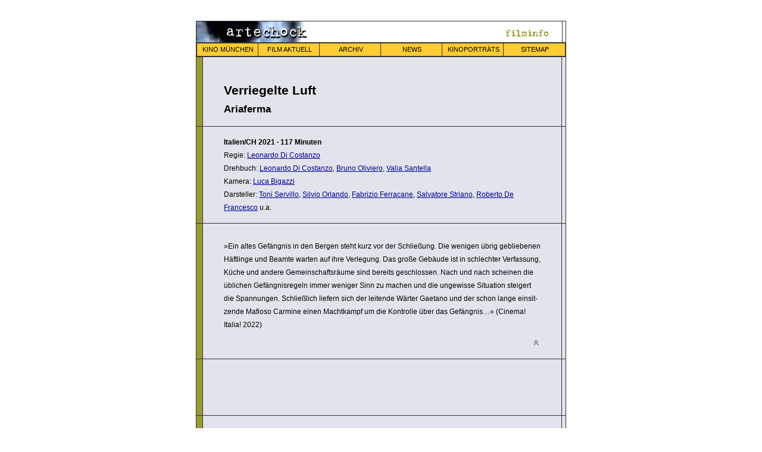

--- FILE ---
content_type: text/html
request_url: https://www.artechock.de/film/text/filminfo/v/ve/veluft.htm
body_size: 1883
content:
<!DOCTYPE HTML PUBLIC "-//W3C//DTD HTML 4.01//EN" "http://www.w3.org/TR/html4/strict.dtd">
<html lang="de-DE">
  <head>
    <title>Verriegelte Luft (I/CH 2021) : Filminfo : artechock</title>
<!-- generated: 22. Sep 2022  13:58:32 by apur -->
    <meta content="text/html; charset=iso-8859-1" http-equiv="Content-Type">
    <meta content="Filminfo zu Verriegelte Luft (Ariaferma), I/CH 2021, R: Leonardo Di Costanzo · von artechock, dem Münchner Filmmagazin" name="description">
    <meta content="Verriegelte Luft, Ariaferma, Italien/CH 2021, Leonardo Di Costanzo, Toni Servillo, Silvio Orlando, Fabrizio Ferracane, Salvatore Striano, Roberto De Francesco, artechock, Kurzbeschreibung" name="keywords">
    <meta content="mailto:film@artechock.de" http-equiv="reply-to">
    <base target="_top">
    <link href="//www.artechock.de/film/index.htm" rel="Home">
    <link href="../../../../css/style_v2.css" rel="stylesheet" type="text/css">
    <link href="mailto:film@artechock.de" rev="made">
    <meta content="width=device-width, initial-scale=1, minimal-ui" name="viewport">
    <meta content="True" name="HandheldFriendly">
    <meta content="320" name="MobileOptimized">
<script async="async" src="/js/ads6.js"></script>
    <meta content="https://www.imdb.com/title/tt12744120/reference" id="imdb" itemprop="sameAs">
  </head>
  <body class="programm">
    <div class="page" id="oben" itemref=" imdb" itemscope="itemscope" itemtype="https://schema.org/Movie">
      <div class="logo">
	<h2><a href="../../../../index.htm"><img alt="artechock Film" height="35" src="../../../../image/logo_film_k.jpg" width="190"></a> <img alt="FILMINFO" class="type" height="35" src="../../../../image/filminfo.png" width="130"></h2>
      </div>
      <div class="navi">
	<table class="layout">
	  <tr>
	    <td><a href="../../../../muenchen/index.htm">KINO&nbsp;MÜNCHEN</a></td>
	    <td><a href="../../../../aktuell/index.htm">FILM&nbsp;AKTUELL</a></td>
	    <td><a href="../../../../archiv/index.htm">ARCHIV</a></td>
	    <td><a href="../../../../aktuell/news.html">NEWS</a></td>
	    <td><a href="../../../special/2012/kinos/index.htm">KINOPORTRÄTS</a></td>
	    <td><a href="../../../../etc/map/index.htm">SITEMAP</a></td>
	  </tr>
	</table>
      </div>
      <div class="abschnitt">
	<div class="c_titel">
	  <h1 class="titel" itemprop="alternateName">Verriegelte Luft</h1>
	  <h2 class="otitel" itemprop="name">Ariaferma</h2>
	</div>
      </div>
      <div class="abschnitt">
	<div class="c_text">
	  <div class="credits"><b class="LandJahr">Italien/CH <span content="2021" itemprop="dateCreated">2021</span> · <span content="PT117M" itemprop="duration">117&nbsp;Minuten</span></b><br>
	  Regie: <a href="https://www.imdb.com/find?s=nm&amp;q=Leonardo%20Di%20Costanzo" itemprop="director" itemscope="itemscope" itemtype="http://schema.org/Person"><span itemprop="name">Leonardo Di Costanzo</span></a><br>
	  Drehbuch: <a href="https://www.imdb.com/find?s=nm&amp;q=Leonardo%20Di%20Costanzo" itemprop="author" itemscope="itemscope" itemtype="http://schema.org/Person"><span itemprop="name">Leonardo Di Costanzo</span></a>, <a href="https://www.imdb.com/find?s=nm&amp;q=Bruno%20Oliviero" itemprop="author" itemscope="itemscope" itemtype="http://schema.org/Person"><span itemprop="name">Bruno Oliviero</span></a>, <a href="https://www.imdb.com/find?s=nm&amp;q=Valia%20Santella" itemprop="author"
	      itemscope="itemscope" itemtype="http://schema.org/Person"><span itemprop="name">Valia Santella</span></a><br>
	  Kamera: <a href="https://www.imdb.com/find?s=nm&amp;q=Luca%20Bigazzi">Luca Bigazzi</a><br>
	  Darsteller: <a href="https://www.imdb.com/find?s=nm&amp;q=Toni%20Servillo" itemprop="actor" itemscope="itemscope" itemtype="http://schema.org/Person"><span itemprop="name">Toni Servillo</span></a>, <a href="https://www.imdb.com/find?s=nm&amp;q=Silvio%20Orlando" itemprop="actor" itemscope="itemscope" itemtype="http://schema.org/Person"><span itemprop="name">Silvio Orlando</span></a>, <a href="https://www.imdb.com/find?s=nm&amp;q=Fabrizio%20Ferracane" itemprop="actor" itemscope="itemscope"
	      itemtype="http://schema.org/Person"><span itemprop="name">Fabrizio Ferracane</span></a>, <a href="https://www.imdb.com/find?s=nm&amp;q=Salvatore%20Striano" itemprop="actor" itemscope="itemscope" itemtype="http://schema.org/Person"><span itemprop="name">Salvatore Striano</span></a>, <a href="https://www.imdb.com/find?s=nm&amp;q=Roberto%20De%20Francesco" itemprop="actor" itemscope="itemscope" itemtype="http://schema.org/Person"><span itemprop="name">Roberto De
	      Francesco</span></a>&nbsp;u.a.</div>
	</div>
      </div>
      <div class="abschnitt">
	<div class="c_text">
	  <div class="d_text" itemprop="description">
	    <p>»Ein altes Gefängnis in den Bergen steht kurz vor der Schließung. Die wenigen übrig geblie­benen Häftlinge und Beamte warten auf ihre Verlegung. Das große Gebäude ist in schlechter Verfas­sung, Küche und andere Gemein­schafts­räume sind bereits geschlossen. Nach und nach scheinen die üblichen Gefäng­nis­re­geln immer weniger Sinn zu machen und die ungewisse Situation steigert die Span­nungen. Schließ­lich liefern sich der leitende Wärter Gaetano und der schon lange einsit­zende Mafioso
	    Carmine einen Macht­kampf um die Kontrolle über das Gefängnis&hellip;« (Cinema! Italia! 2022)</p>
	  </div>
	  <div class="pfeil_up2"><a href="#oben" title="nach oben"></a></div>
	</div>
      </div>
      <div class="abschnitt">
	<div class="c_google">
	  <ins class="adspace"></ins>
	</div>
      </div>
      <div class="abschnitt">
	<div class="c_text">
	  <h2>Kinoprogramm München: Do.&nbsp;22.09.2022 &ndash; Mi.&nbsp;28.09.2022</h2>
	  <table class="linien prog filmkb">
	    <tr class="start">
	      <td class="left"><b>Verrie­gelte Luft (Ariaferma) (OmU) </b></td>
	      <td class="b mid"><a href="../../../../muenchen/theatiner.htm"><span class="link">Theatiner Filmtheater</span></a></td>
	      <td class="right c"> Sa.&nbsp;15:30 (Cinema! Italia!) </td>
	    </tr>
	  </table>
	  <div class="pfeil_up2"><a href="#oben" title="nach oben"></a></div>
	</div>
      </div>
      <div class="abschnitt">
	<div class="c_navi">[<a href="../../../../muenchen/index.htm">KINO&nbsp;MÜNCHEN</a>]&nbsp; [<a href="../../../../aktuell/index.htm">FILM&nbsp;AKTUELL</a>]&nbsp; [<a href="../../../../archiv/index.htm">ARCHIV</a>]&nbsp; [<a href="../../../../etc/links/index.htm">LINKS</a>]&nbsp; [<a href="../../../../etc/map/index.htm">SITEMAP</a>]&nbsp; [<a href="../../../../etc/impressum.html">IMPRESSUM</a>]&nbsp; [<a href="../../../../etc/datenschutz.html">DATENSCHUTZ</a>]&nbsp; [<a href="../../../../index.htm"
	    >HOME</a>]</div>
      </div>
      <div class="abschnitt">
	<div class="c_fuss"></div>
      </div>
    </div>
  </body>
</html>


--- FILE ---
content_type: text/html; charset=utf-8
request_url: https://www.google.com/recaptcha/api2/aframe
body_size: 266
content:
<!DOCTYPE HTML><html><head><meta http-equiv="content-type" content="text/html; charset=UTF-8"></head><body><script nonce="NbmFICAuqcuoS3bi9FrV9Q">/** Anti-fraud and anti-abuse applications only. See google.com/recaptcha */ try{var clients={'sodar':'https://pagead2.googlesyndication.com/pagead/sodar?'};window.addEventListener("message",function(a){try{if(a.source===window.parent){var b=JSON.parse(a.data);var c=clients[b['id']];if(c){var d=document.createElement('img');d.src=c+b['params']+'&rc='+(localStorage.getItem("rc::a")?sessionStorage.getItem("rc::b"):"");window.document.body.appendChild(d);sessionStorage.setItem("rc::e",parseInt(sessionStorage.getItem("rc::e")||0)+1);localStorage.setItem("rc::h",'1768779183842');}}}catch(b){}});window.parent.postMessage("_grecaptcha_ready", "*");}catch(b){}</script></body></html>

--- FILE ---
content_type: text/css
request_url: https://www.artechock.de/film/css/style_v2.css
body_size: 5099
content:
@viewport{width:100%;}body{font-family:Bitstream Vera Sans, Verdana, Helvetica, Arial, sans-serif;font-size:75%;line-height:2.6ex;}div.abschnitt{font-family:Bitstream Vera Sans, Verdana, Helvetica, Arial, sans-serif;font-size:0.75rem;}a:link{color:#000099}a:visited{color:#333333}a.extern{color:#660}a.extern:visited{color:#770}a:active, a:hover{color:#000}.ft, .FT{font-variant:small-caps}.datum{letter-spacing:2px;color:#000}p.datum{font-weight:bold;line-height:2ex;}div.abschnitt div.c_text p.datum{line-height:2ex;}p.sepline{text-align:center}.center{text-align:center}.alert{color:red}.warn{color:#506}span.iban_gr{padding-right:0.3em}p.secret:not(:hover), p.secret:not(:hover) a{color:#E2E4EB;}p.secret strong{color:#000;}h1, h2, h3{line-height:2.2ex}h1{font-size:1.3rem;font-weight:600}h2{font-size:1rem}h3{font-size:0.875rem}h4{font-size:0.75rem}h4, h5, h6{line-height:2.4ex;margin-bottom:1ex}h4 + p{margin-top:0.7em}.oben_xl{padding-top:5px;}.oben_xs{margin-top:3px;padding-top:0;}.unten_xl{padding-bottom:10px;}.unten_xs{margin-bottom:3px;padding-bottom:0;}i.otitel{font-style:normal;font-size:85%;position:relative;top:0.6ex;}.c_titel h1.titel{padding-top:5px;margin-bottom:5px;}h2.otitel{font-size:1.05rem;position:relative;top:-0.4ex;margin-bottom:5px;}img, table, table.layout tr, table.layout td{margin:0;border:0;padding:0;}figcaption .bild_src{font-size:75%;line-height:2ex;}body{background-color:#FFF;margin-top:0.5cm;border-top:1px solid white;margin-bottom:1cm;text-align:center;}div.page{width:620px;min-width:34em;margin-top:0.4cm;margin-left:auto;margin-right:auto;border:0;border-bottom:1px solid white;background-color:#333;padding:0 1px;}div.abschnitt{border-right:6px solid #E2E4EB;border-left:10px solid #E2E4EB;padding:0 1px;margin-bottom:1px;text-align:left;}body.artikel div.abschnitt, body.sitemap div.artikel{border-left-color:#048;}body.kritik div.abschnitt, body.sitemap div.kritik{border-left-color:#05A;}body.interview div.abschnitt, body.sitemap div.interview{border-left-color:#6A6;}body.programm div.abschnitt, body.sitemap div.programm, body.kino div.abschnitt{border-left-color:#993;}body.aktuell div.abschnitt, body.sitemap div.aktuell{border-left-color:#BEC4D4;}body.archiv div.abschnitt, body.sitemap div.archiv{border-left-color:#002851;}body.forum div.abschnitt, body.sitemap div.forum{border-left-color:#900;}body.forumtext div.abschnitt, body.sitemap div.forumtext{border-left-color:#DDD;}body.impressum div.abschnitt, body.sitemap div.impressum{border-left-color:#C60;}body.links div.abschnitt, body.sitemap div.links{border-left-color:#CC9;}body.special div.abschnitt, body.sitemap div.special{border-left-color:#C30;}div.abschnitt div{background-color:#E2E4EB;}div.abschnitt div.c_text{padding:15px 35px;}div.abschnitt div.c_titel{padding:25px 35px 10px 35px;}div.abschnitt div.c_tab, div.abschnitt div.c_tab_text{padding:10px 15px;}div.abschnitt div.c_text_tab{padding:10px 15px 10px 35px;}div.abschnitt div.c_archiv{padding:15px 24px;}div.abschnitt div.c_google{padding:15px 35px;}div.abschnitt div.arte_ad{padding:0;}div.arte_ad a{display:block;line-height:0px}div.arte_ad img.ad_wide{height:auto}div.arte_ad img.ad_small{display:none;height:auto}div.c_google ins.adsbygoogle, div.c_google ins.adspace{display:inline-block;width:468px;height:60px;}tr.werbung td.wb{padding:0;width:571px;height:71px;position:relative;}tr.werbung img.wbdesk{display:block;width:570px;height:74px;}tr.werbung img.wbmobil{display:none;}tr.werbung td div.wbanzeige{display:block;font-size:8px;line-height:1.8ex;position:absolute;padding:1px;bottom:-10px;right:0px;color:#999;z-index:99;}tr.werbung .adsbygoogle{width:560px;height:60px;}div.abschnitt div.datum{text-align:right;padding:5px 35px;font-size:11px;line-height:4.5ex;}div.abschnitt div.c_navi{padding:3px 12px;text-align:center;}div.abschnitt div.c_fuss{padding:8px;}table{border-spacing:0;border-collapse:collapse;width:100%;}table.narrow{display:none}table.linien{padding-bottom:15px;empty-cells:show;border:1px solid #CCC;}table.linien td{border:1px solid #ccc;line-height:2.8ex;}div.c_tab td, table.prog td{padding:5px;}p.iva strong.ipartner{display:none}div.pfeil_up, div.pfeil_up2{padding-top:0;text-align:right;}div.pfeil_up img, img.pfeil_up{width:15px;height:15px;display:inline;}div.pfeil_up2 a{width:15px;height:15px;display:inline-block;background-image:url("[data-uri]");background-repeat:no-repeat;background-origin:content-box;}div.c_navi a{text-decoration:none;}div.c_navi a:visited{color:#009;}div.abschnitt div.c_text p , div.credits, div.abschnitt div.c_text li{line-height:3.5ex;}div.c_text li{margin-top:3.5ex;margin-bottom:3.5ex;}div.abschnitt div.c_text *[compact] li{line-height:2.5ex;margin-top:2ex;margin-bottom:2ex;}div.d_text{line-height:2.8ex;}div.c_text dt b, div.c_text dt .ft{font-size:0.825rem;}div.c_text dd{line-height:3.5ex;margin-top:3px;margin-bottom:10px;}div.abschnitt div.c_text blockquote p{line-height:3ex;}td.datum{padding-left:10px;width:2em;text-align:right;vertical-align:top;background-color:#E2E4EB;font-size:11px;}div.c_bild{padding:0px;}div.c_bild td.credits, div.c_bild td.titel{width:100%;padding:10px 15px 5px 35px;vertical-align:top;line-height:2.8ex;}div.c_bild td.bild{border-left:1px solid #333;vertical-align:top;background-color:#D1D5E0;line-height:0px;}td.bild img{float:right}div.c_bild td.bild_comment{width:100%;padding:5px 0px 1.5ex 35px;text-align:right;vertical-align:bottom;line-height:2.6ex;}div.c_bild td.bild_src{width:100%;padding:5px 0px 0 35px;text-align:right;font-size:75%;vertical-align:top;line-height:2ex;position:relative;top:-2.4ex;}div.c_bild td.bild_src2{width:10px;padding:0;text-align:right;font-size:75%;}div.c_bild td.pfeil{padding:5px 10px 2ex 10px;vertical-align:bottom;line-height:0px;}div.c_bild td.bild_pfeil{padding:5px 12px 2ex 12px;width:10px;vertical-align:bottom;line-height:0px;background-image:url("[data-uri]");background-repeat:no-repeat;background-origin:content-box;background-position:bottom;}div.abschnitt div.c_film{font-size:0;background-color:#D1D5E0;vertical-align:top;line-height:0px;overflow:visible;-webkit-text-size-adjust:100%}div.d_werbung{width:603px;display:table-row;}div.d_werbung a{position:relative;display:table-cell;}div.c_film div.d_werbung a img{padding:0;margin:0;border-right:1px solid #333;}div.abschnitt div.c_anzeige{text-align:right;color:#999;font-size:8px;line-height:180%;padding:1px 5px;}div.d_werbung a div.popup{display:none;}div.d_werbung a:hover div.popup{display:inline;z-index:100;position:absolute;max-width:350px;min-width:200px;left:40%;top:270px;padding:5px;box-shadow:6px 6px 5px #333;border-radius:5px;border:1px solid #333;font-size:12px;line-height:2.4ex;background-color:#FEA;text-align:center;}a:hover div.popup h3{margin:1px;padding:1px;}a:hover div.popup h4{margin:0;padding:0;}div.popup table.linien{text-align:left;}div.popup table.linien td{padding:3px 2px 3px 3px;}body.programm div.c_bild{padding-left:0;}body.programm div.c_bild td.c_titel{width:100%;border-bottom:1px solid #333;padding:10px 15px 2px 35px;}body.programm div.c_bild td.credits{padding-left:35px;}table td.b, table td.c, tr.archiv8 td, tr.archiv23 td{overflow:hidden;}tr.archiv8 td, tr.archiv23 td{padding:5px 0;}td.b a, td.c > a, tr.archiv23 a , tr.archiv8 a{display:inline-block;margin:-100px -300px -100px -100px;padding:100px 300px 100px 100px;text-decoration:none;color:black;}td.c > a{margin:-2px -300px -5px -100px;padding:2px 300px 5px 100px;}td.c > a:first-child{margin-top:-5px;padding-top:5px;}td.b .link, td.c .link{text-decoration:underline;}td.b a:hover, td.c a:hover{background-color:#D1D5E0;}a:link .link{color:#009}a:link .extern{color:#660}a:visited .link{color:#333}a:hover .link{color:black;}div.c_aktuell_rand{border-left:150px solid #D1D5E0;padding:15px;padding-left:29px;}div.abschnitt td.c_foto{width:150px;padding:0;background-color:#D1D5E0;padding-bottom:15px;vertical-align:top;}table.layout td.c_aktuell{vertical-align:top;background-color:#E2E4EB;padding:0 25px 10px 28px;}td.c_aktuell p.datum{margin-top:10px;padding-top:10px;margin-bottom:12px;}div.abschnitt td.c_foto a{display:block;line-height:0ex}body.special div.abschnitt td.c_foto{padding-left:35px;background-color:#E2E4EB;padding-bottom:0;}body.special div.abschnitt ul.archiv{margin-bottom:0;padding-bottom:0;line-height:3ex}.c_aktuell ul.archiv, p.datum + ul.archiv, dl.news ul.archiv{margin-top:0;}dl.news{margin-bottom:0}dl.news dd{margin-left:10px;}dl.news h4{margin-top:10px;margin-bottom:5px;}.forum ul.archiv{margin-top:0;margin-bottom:0;}.forum .archiv h4{margin-top:10px;margin-bottom:5px;}ul.einzelkritiken{margin-left:0;}ul.kb_links{padding-left:18px;}ul.einzelkritiken li, ul.kb_links li{margin:5px 0 5px 0;padding-left:5px;list-style:circle;list-style-image:url("[data-uri]");}tr.archiv23, tr.archiv8{vertical-align:middle;text-align:center;}tr.archiv8 td{width:70px;}tr.archiv23 td{width:24px;}tr.sep2{display:table-cell;border:0}tr.archiv23 a:hover, tr.archiv8 a:hover{font-weight:bold;background-color:#D1D5E0;}.link2026{visibility:hidden}.link2027{visibility:hidden}.link2028{visibility:hidden}.link2029{visibility:hidden}.link2030{visibility:hidden}.link2031{visibility:hidden}* ------ Liste im Archiv und Aktuell --- */
ul.archiv, ul.aktuell{margin:15px 20px 10px 10px;padding-left:15px;padding-bottom:10px;}ul.aktuell{line-height:3.0ex;margin-top:0;margin-bottom:0;padding-left:28px}ul.aktuell:last-of-type{margin-bottom:10px}ul.archiv{line-height:2.6ex;}ul.archiv li, ul.aktuell li{margin:5px;list-style:circle;list-style-image:url("[data-uri]");}ul.links{margin-top:5px;padding-left:25px;list-style:circle;line-height:3.2ex;}ul.links li{margin:3px 0;padding-left:0;}table.linien tr.follow td, table.linien tr.sect td, table.linien tr.start td.left{vertical-align:top;}table.linien tr.start td{vertical-align:bottom;}table.film td.left{width:230px;}table.film td.mid{width:120px;}table.kino td.left{width:130px;}table.kino td.mid{width:210px;}table.filmkb td.left{width:200px;}table.filmkb td.mid{width:100px;}table.prog tr td{line-height:2.3ex;}table.prog{margin-bottom:8px;}table.linien tr.werbung{text-align:center;vertical-align:middle;}table.k_prog tr td{vertical-align:top;padding:5px;line-height:2.7ex;}table.k_prog td.left{padding-right:10px;}table.k_prog td.right{padding-left:10px;}ul.mvv{margin-top:0;margin-bottom:12px;list-style-type:circle;}div.d_text ul.mvv li{line-height:2.4ex;margin-top:1ex;margin-bottom:1ex;}div.logo{border-top:1px solid #333;border-bottom:1px solid #333;background-color:white;width:100%;height:35px;text-align:right;font-size:20px;}div.logo h2{margin:0}div.logo a img{float:left;width:190px;height:35px;}div.logo img.type{margin-right:5px;border-right:1px solid #333;width:130px;height:35px;float:right;}div.navi{clear:both}div.navi table{border-width:0 1px 0 1px;border-style:solid;border-color:#333;margin-bottom:2px;}div.navi td{margin:0;border-width:1px 1px 0 1px;border-style:solid;border-color:#333;padding:0;width:100px;text-align:center;vertical-align:middle;background-color:#FC3;font-family:Verdana, Helvetica, Arial, sans-serif;font-size:11px;}div.navi a, div.navi b{padding:5px 1px;width:100%;line-height:2ex;text-decoration:none;color:black;float:left;-webkit-text-size-adjust:100%}div.navi a b{padding:0;}div.navi a:hover{background-color:#F9BB00;border-right:1px solid #333;}div.archiv_bilder{margin:0;border:0;padding:0;overflow:hidden;border-bottom:1px solid #333;}div.archiv_bilder img{float:left}div.prog_navi{margin-bottom:1px;border-left:10px solid #993;padding-left:1px;}div.prog_navi table{border-right:1px solid #333;}div.prog_navi td{padding:0;margin:0;border-right:1px solid #333;width:34%;text-align:center;vertical-align:middle;font-family:Verdana, Helvetica, Arial, sans-serif;font-size:11px;-webkit-text-size-adjust:100%}div.prog_navi td.tag{width:12%;}div.prog_navi td.woche{width:15%;}div.prog_navi a, div.prog_navi b, div.prog_navi span{float:left;margin:0;width:100%;padding:2px 0px;text-decoration:none;color:#000000;}div.prog_navi div.linie{height:4px;background-color:#993;border-right:1px solid #333;}div.prog_navi a{background-color:#CC9;}div.prog_navi a:hover{background-color:#B1B165;}div.prog_navi b{background-color:#993;}div.prog_navi span{background-color:#CCC;}.zeiten{font-family:Century Gothic, Droid Sans, Roboto, Verdana, sans-serif;font-size:200%}.ps-target,
.ps-target *{-webkit-touch-callout:none;-webkit-tap-highlight-color:rgba(0, 0, 0, 0);-webkit-user-select:none;-ms-touch-action:none;touch-action:none;-ms-user-select:none;-moz-user-select:none;user-select:none;-moz-box-sizing:border-box;box-sizing:border-box;margin-bottom:5px;padding:0 11px;}.ps-target{position:relative;height:16px;}.ps-base,
.ps-connects{width:100%;height:100%;position:relative;z-index:1;}.ps-connects{overflow:hidden;z-index:0;}.ps-connect,
.ps-origin{will-change:transform;position:absolute;z-index:1;top:0;left:0;height:100%;width:100%;-webkit-transform-origin:0 0;transform-origin:0 0;}.ps-origin{left:auto;right:0;height:0;}.ps-state-drag *{cursor:inherit !important;}.ps-handle{position:absolute;width:28px;height:28px;right:-14px;top:-6px;border-radius:14px;box-shadow:inset 0 1px 1px #DDD, 0 3px 6px -5px #BBB;}div.abschnitt div .ps-target{border:1px solid #aaa;}div.abschnitt div .ps-handle{border:1px solid #660;background:#993;outline:none;cursor:ew-resize;}div.abschnitt div .ps-connect{background:#BB5;}div.abschnitt div .ps-active{box-shadow:inset 0 0 2px #FFF, inset 0 1px 7px #CC5, 0 3px 6px -3px #993;}div.banner{margin-left:auto;margin-right:auto;line-height:1.8ex;display:table;overflow:visible;width:622px;}div.banner a{display:table-row;}div.banner img{border:1px solid #333;vertical-align:bottom;}div.banner img.schwarz{border-color:#111}div.banner img.dunkel{border-color:#333}div.banner img.hell{border-color:#888}div.banner img.weiss{border-color:#CCC}div.banner p.anzeige{text-align:right;font-family:verdana, helvetica, arial, sans-serif;font-size:8px;color:#888;margin:0;padding-right:1px;display:table-row;max-width:620px;}div.zbild img{margin-top:10px;border:1px dotted #555;margin-bottom:1px;min-height:150px;height:auto;float:none;}figure{display:block;margin:10px 0 2px 0;float:none;}figure img{margin:0;border:1px dotted #555;height:auto;min-height:150px;}figure figcaption{margin-top:2px;margin-bottom:1px;line-height:2.2ex;}figure.zbild2{display:table-row;}figure.zbild2 img{display:table-cell;margin:0 5px 1px 0;vertical-align:bottom;max-width:370px;}figure.zbild2 figcaption{display:table-cell;vertical-align:bottom;}div.c_text div.zbild p.bu, div.zbild p.bu{margin-top:2px;margin-bottom:20px;line-height:2.2ex;}div.kr_logo2 img.kr_logo2{position:relative;left:5px;float:right;margin-left:8px;}div.kr_logo2{float:none;}img.pp_spenden_button{float:left;margin-right:20px;}@media (max-width:589px) and (min-width:440px){div.page{width:460px;min-width:25em;}div.abschnitt{border-right:0px;border-left-width:7px;padding:0 0 0 1px;}div.abschnitt div.c_text{padding:15px 20px;}div.abschnitt div.c_titel{padding:25px 20px 10px 20px;}div.abschnitt div.c_tab, div.abschnitt div.c_tab_text{padding:10px 10px;}div.abschnitt div.c_text_tab{padding:10px 10px 10px 20px;}div.abschnitt div.c_archiv{padding:15px 15px;}div.abschnitt div.c_google{padding:15px 20px;}div.c_google ins.adsbygoogle, div.c_google ins.adspace{width:320px;height:100px;}tr.werbung td{width:431px}tr.werbung .adsbygoogle{width:424px}tr.werbung td.wb{height:56px}tr.werbung img.wbdesk{width:431px;height:56px;}div.abschnitt div.datum{padding:5px 20px;}div.abschnitt div.c_navi{padding:3px 8px;}div.c_tab td, table.prog td{padding:5px 3px;}div.prog_navi{border-left-width:7px;}div.c_bild td.credits, div.c_bild td.titel{padding:10px 10px 5px 20px;}div.c_bild td.bild_comment{padding:5px 0px 1.5ex 20px;}div.c_bild td.pfeil{padding:5px 5px 2ex 5px;}div.c_bild td.bild img{width:210px;height:auto;}div.c_bild td.credits + td.bild img{width:196px;}img.kr_logo2{width:185px;height:auto;}figure img, img.zbild{width:412px;height:auto;}figure.zbild2{display:block;}figure.zbild2 img{max-width:none}div.d_werbung{width:453px;}div.d_werbung img{width:150px;height:auto;}div.d_werbung a:hover div.popup{max-width:300px;min-width:150px;top:170px;left:30%;padding:3px;box-shadow:4px 4px 3px #333;border-radius:4px;}body.programm div.c_bild td.c_titel{padding:10px 10px 2px 20px;}body.programm div.c_bild td.credits{padding-left:20px;}div.c_aktuell_rand{border-left:120px solid #D1D5E0;padding:15px;padding-left:19px;}div.abschnitt td.c_foto{width:120px;}div.abschnitt td.c_foto img{width:120px;height:auto;}table.layout td.c_aktuell{padding:0 12px 10px 18px;}table.wide{display:none}table.narrow{display:table}body.special div.abschnitt td.c_foto{padding-left:20px;}tr.archiv8 td{width:60px;padding:8px 1px;}tr.archiv23 td{width:20px;padding:8px 1px;}ul.archiv, ul.aktuell{margin:15px 10px 10px 0px;padding-left:15px;padding-bottom:10px;}table.film td.mid, table.filmkb td.mid{width:130px;}table.kino td.mid{width:150px;}table.kino tr.follow td.right{vertical-align:bottom}table.film td.left, table.kino td.left, table.filmkb td.left{width:auto}table.prog{empty-cells:hide;border:none}table.prog tr.start, table.prog tr.sect, table.prog tr.follow{display:table-row-group}table.prog tr.secttop td.right{width:65%}table.prog tr.start td.left, table.prog tr.sect td.left{display:table-row;border:0;overflow:hidden;width:100%}table.prog tr.start td.left, table.prog tr.sect td.left{padding:15px 5px 2px 2px}table.prog tr.start td.b, table.prog tr.start td.c, table.prog tr.sect td.b, table.prog tr.sect td.c{padding:5px 4px}table.prog td.empty{display:none}table.prog td.mid, table.prog td.right{display:table-cell}table.prog tr.start td.left >a , table.prog tr.start td.left >b , table.prog tr.start td.left > strong, table.prog tr.sect td.left >a , table.prog tr.sect td.left >b , table.prog tr.sect td.left > strong{display:block!important;float:none;margin:12px -210px 0 0;padding:8px 12px 5px 4px;width:415px;background-color:#dadde5;border:1px solid #ccc;border-bottom:0}table.filmkb tr.start td.left > a , table.filmkb tr.start td.left > b, table.filmkb tr.start td.left > strong, table.filmkb tr.sect td.left > a , table.filmkb tr.sect td.left > b, table.filmkb tr.sect td.left > strong{width:395px;}table.prog tr:first-child.start td.left > a , table.prog tr:first-child td.left > b, table.prog tr:first-child td.left{margin-top:0}div.prog_navi a, div.prog_navi b, div.prog_navi span{padding:5px 0px;}div.logo img.type{border-right:0px}div.navi td{width:80px;}div.navi td:nth-child(4){display:none;}div.navi a, div.navi b{padding:8px 1px;}div.banner{width:462px;}div.banner img{width:460px;height:auto;}div.banner p.anzeige{width:460px;}}@media (max-width:319px){div.logo{font-size:14px;height:30px}div.logo a img{width:55vw;height:auto;max-height:30px}div.logo img.type{width:40%;height:auto;max-height:30px}}@media (max-width:439px){body{margin:20px 0;font-size:0.875rem}div.page{width:100vw;padding:0;min-width:90vw}div.abschnitt{border:0;padding:0}div.abschnitt div.c_text{padding:15px 12px 15px 10px;}div.abschnitt div.c_titel{padding:25px 10px 10px 10px;}div.abschnitt div.c_tab, div.abschnitt div.c_tab_text, div.abschnitt div.c_text_tab{padding:10px 12px 10px 10px;}div.abschnitt div.c_archiv{padding:15px 5px;}div.abschnitt div.c_google{padding:15px 0;}div.arte_ad img.ad_wide{display:none;}div.arte_ad img.ad_small{display:block;width:100%}div.c_google ins.adsbygoogle, div.c_google ins.adspace{width:320px;height:100px;}div.abschnitt div.datum{padding:5px 10px;font-size:12px;}div.abschnitt div.c_navi{padding:3px 8px;}div.c_tab td, table.prog td{padding:5px 4px;}div.prog_navi{border-left-width:0px;}div.c_bild td.credits, div.c_bild td.titel{padding:10px 5px 5px 10px;}div.c_bild td.pfeil, div.c_bild td.bild_pfeil, div.c_bild td.bild_src2{display:none}div.c_bild table tr{display:block}div.c_bild td.bild img{display:inline-block;width:100vw;height:auto;border-bottom:1px solid #333;border-top:1px solid #333;}div.c_bild td.credits{display:block;float:none;width:95vw}div.c_bild td.bild_comment{display:inline-block;float:none;padding:5px 20px 9px 10px;width:90%;width:calc(100vw - 30px)}div.c_bild td.bild_src{display:inline-block;float:none;padding:0px 20px 0px 10px;top:-5px;width:calc(100vw - 30px)}div.c_bild td.titel{display:inline-block;width:90%;width:calc(100vw - 20px)}div.c_bild td.dummybild{display:none}body.programm div.c_bild td.bild img{display:inline-block;width:50vw;height:auto;}img.kr_logo2{width:25vw;height:auto;}figure img, img.zbild{width:95vw;width:calc(100vw - 20px);height:auto;}figure.zbild2{display:block;}div.d_werbung{width:100vw;}div.d_werbung img{width:33vw;height:auto;}div.d_werbung a:hover div.popup{max-width:70vw;min-width:30vw;top:40vw;left:30%;padding:2px;box-shadow:3px 3px 2px #333;border-radius:3px;}body.programm div.c_bild td.c_titel{padding:10px 5px 2px 10px;}body.programm div.c_bild td.credits{padding-left:10px;}div.c_aktuell_rand{border-left:25vw solid #D1D5E0;padding:10px;padding-left:12px;}div.abschnitt td.c_foto{width:25vw;}div.abschnitt td.c_foto img{width:25vw;height:auto;}table.layout td.c_aktuell{padding:0 6px 10px 12px;}body.special div.abschnitt td.c_foto{padding-left:10px;}tr.archiv8 td{width:60px;padding:8px 3px;}tr.archiv23 td{width:20px;padding:8px 3px;}table.wide{display:none}table.narrow{display:table}ul.archiv, ul.aktuell{margin:7px 5px 10px 0;padding-left:10px;padding-bottom:10px;}ul.archiv{margin:15px 5px 10px 8px;}table.prog , table.prog tbody, table.prog tr{border-collapse:separate;border:0;display:block}table.prog tr.follow td.empty{display:none}table.prog tr td{empty-cells:hide;float:none;margin:0 0 0 -1px;padding:8px 8px 5px 4px;border:1px solid #ccc;-webkit-text-size-adjust:100%;}table.prog tr td.left{display:block!important;margin:12px -210px 0 -1px;width:calc(100vw - 32px);background-color:#dadde5;border-bottom:0}table.prog tr td.mid{display:block!important;padding-bottom:3px;width:calc(100vw - 32px);border-bottom:0;}table.prog tr td.right{display:block!important;background-image:url("[data-uri]");background-repeat:no-repeat;background-position:0.7em 0.7ex;padding:2px 8px 5px 24px;width:calc(100vw - 52px);border-top:0}table.prog tr.follow td.mid{border-top:0}table.prog tr.secttop td.mid{border-top:1px solid #ccc}table.film tr:first-child.start td.left, table.kino tr:first-child.start td.left{padding-top:0}table.prog tr:first-child.start td.left > a , table.prog tr:first-child td.left > b, table.prog tr:first-child td.left{margin-top:0;padding-top:8px}div.prog_navi a, div.prog_navi b, div.prog_navi span{padding:5px 0px;font-size:12px}tr.werbung td{border:0px;height:111px;left:-1px;top:-1px}tr.werbung div.google_progm, tr.werbung .adsbygoogle{height:100px;width:100%;}tr.werbung img.wbdesk{display:none;}tr.werbung td img.wbmobil{display:block;width:calc(100vw - 20px);height:calc((100vw - 20px)/3);}div.logo img.type{border-right:0px;margin:0}div.navi table{border:0}div.navi td{width:30%;font-size:12px}div.navi td:nth-child(4),div.navi td:nth-child(5){display:none;}div.navi td:nth-child(3){width:20%}div.navi a, div.navi b{padding:8px 1px;}div.banner{width:100vw;}div.banner img{width:100vw;height:auto;border-left:0;border-right:0}div.banner p.anzeige{width:100vw;}}@media (max-width:359px){div.navi td:nth-child(3){display:none;}}

--- FILE ---
content_type: application/javascript
request_url: https://www.artechock.de/js/ads6.js
body_size: 16
content:
var s=document.createElement("script");s.setAttribute("async","async");s.setAttribute("src","//pagead2.googlesyndication.com/pagead/js/adsbygoogle.js");document.head.appendChild(s);var width=(window.innerWidth>0)?window.innerWidth:screen.width;var e=document.getElementsByClassName("adspace");while(e.length>0){e[0].setAttribute("style","display:inline-block;width:"+(width>589?468:320)+"px;height:"+(width>589?60:100)+"px");e[0].setAttribute("data-ad-slot",width>589?"4959763320":"4643535727");e[0].setAttribute("data-ad-client","ca-pub-6990895425785658");e[0].setAttribute("class","adsbygoogle");(adsbygoogle=window.adsbygoogle||[]).push({});};
